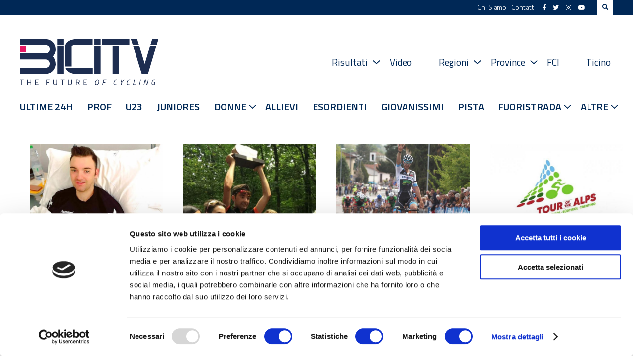

--- FILE ---
content_type: text/html; charset=UTF-8
request_url: https://www.bicitv.it/stats/php-stats.js.php
body_size: 721
content:

if(document.referrer){
  var f=document.referrer;
}else{
  var f=top.document.referrer;
}
f=escape(f);
f=f.replace(/&/g,'%A7%A7');
if((f=='null') || (f=='unknown') || (f=='undefined')) f='';
var w=screen.width;
var h=screen.height;
var rand=Math.round(100000*Math.random());
var browser=navigator.appName;
var t=escape(document.title);
var NS_url="";
if(browser!="Netscape") c=screen.colorDepth; else c=screen.pixelDepth;
NS_url=document.URL;
NS_url=escape(NS_url);
NS_url=NS_url.replace(/&/g,'%A7%A7');

function getCookie(Name) {
	var search = Name + '=';
	if (document.cookie.length > 0) {
		offset = document.cookie.indexOf(search);
		if (offset != -1) {
			offset += search.length;
			end = document.cookie.indexOf(';', offset);
			if (end == -1)
				end = document.cookie.length;
			return unescape(document.cookie.substring(offset, end));
		}
	}
	return '0';
}

var rettime = getCookie('ps_rettime');
var returns = getCookie('ps_returns');
rettime = parseInt(rettime);	// Converte stringa in intero
returns = parseInt(returns);
var mytime = new Date().getTime();
mytime = Math.floor(mytime / 1000);
mytime = parseInt(mytime);

var newret = 0;
if (rettime==0 || returns==0)	// Prima visita
{
	rettime = mytime;
	returns = 1;
}
else
{
	if (rettime && ((mytime-rettime) > 14400))
	{
		newret = 1;				// Nuovo ritorno: va incrementato il contatore giornaliero
		returns=returns+1;
	}
}

var exdate = new Date();
exdate.setDate(exdate.getDate() + 30);
document.cookie = "ps_rettime="+mytime+";path=/;expires="+exdate.toUTCString();
document.cookie = "ps_returns="+returns+";path=/;expires="+exdate.toUTCString();

var sc1="<script language='javascript' src='https://www.bicitv.it/stats/php-stats.php?w="+w+"&amp;h="+h+"&amp;c="+c+"&amp;f="+f+"&amp;NS_url="+NS_url+"&amp;t="+t+"&amp;ps_rettime="+rettime+"&amp;ps_returns="+returns+"&amp;ps_newret="+newret+"'></script>";
document.write(sc1);

--- FILE ---
content_type: application/x-javascript
request_url: https://consentcdn.cookiebot.com/consentconfig/9c2acf44-1926-40bb-bc4c-1ff50c2bc578/bicitv.it/configuration.js
body_size: 338
content:
CookieConsent.configuration.tags.push({id:186902284,type:"script",tagID:"",innerHash:"",outerHash:"",tagHash:"15352957520621",url:"https://consent.cookiebot.com/uc.js",resolvedUrl:"https://consent.cookiebot.com/uc.js",cat:[1,5]});CookieConsent.configuration.tags.push({id:186902288,type:"script",tagID:"",innerHash:"",outerHash:"",tagHash:"2081500373114",url:"",resolvedUrl:"",cat:[3]});CookieConsent.configuration.tags.push({id:186902289,type:"script",tagID:"",innerHash:"",outerHash:"",tagHash:"4211961231076",url:"https://pagead2.googlesyndication.com/pagead/js/adsbygoogle.js",resolvedUrl:"https://pagead2.googlesyndication.com/pagead/js/adsbygoogle.js",cat:[1,4]});CookieConsent.configuration.tags.push({id:186902290,type:"script",tagID:"",innerHash:"",outerHash:"",tagHash:"9316611773324",url:"https://www.bicitv.it/wp-content/plugins/elfsight-youtube-gallery-cc/assets/elfsight-youtube-gallery.js?ver=3.4.0",resolvedUrl:"https://www.bicitv.it/wp-content/plugins/elfsight-youtube-gallery-cc/assets/elfsight-youtube-gallery.js?ver=3.4.0",cat:[4]});CookieConsent.configuration.tags.push({id:186902291,type:"script",tagID:"",innerHash:"",outerHash:"",tagHash:"11749183029855",url:"https://www.bicitv.it/stats/php-stats.js.php",resolvedUrl:"https://www.bicitv.it/stats/php-stats.js.php",cat:[5]});CookieConsent.configuration.tags.push({id:186902292,type:"script",tagID:"",innerHash:"",outerHash:"",tagHash:"1019686304195",url:"https://www.bicitv.it/wp-content/plugins/wp-tiktok-feed/assets/frontend/swiper/swiper.min.js?ver=4.3.2",resolvedUrl:"https://www.bicitv.it/wp-content/plugins/wp-tiktok-feed/assets/frontend/swiper/swiper.min.js?ver=4.3.2",cat:[1,2,3,4,5]});CookieConsent.configuration.tags.push({id:186902293,type:"iframe",tagID:"",innerHash:"",outerHash:"",tagHash:"16377211846401",url:"https://www.youtube.com/embed/gfcFxrZgYzs",resolvedUrl:"https://www.youtube.com/embed/gfcFxrZgYzs",cat:[4]});CookieConsent.configuration.tags.push({id:186902296,type:"script",tagID:"",innerHash:"",outerHash:"",tagHash:"1132924680486",url:"https://platform.twitter.com/widgets.js",resolvedUrl:"https://platform.twitter.com/widgets.js",cat:[1,4]});